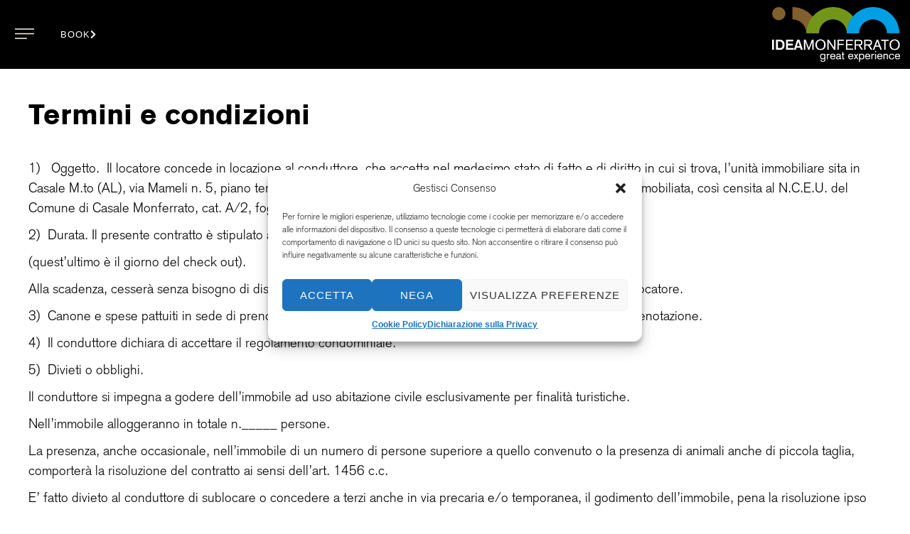

--- FILE ---
content_type: text/css
request_url: https://www.ideamonferrato.it/wp-content/themes/generatepress_child/style.css?ver=1606385257
body_size: 692
content:
/*
 Theme Name:   GeneratePress Child
 Theme URI:    https://generatepress.com
 Description:  Default GeneratePress child theme
 Author:       Tom Usborne
 Author URI:   https://tomusborne.com
 Template:     generatepress
 Version:      0.1
*/

.text-focus-in {
	-webkit-animation: text-focus-in 1s cubic-bezier(0.550, 0.085, 0.680, 0.530) both;
	        animation: text-focus-in 1s cubic-bezier(0.550, 0.085, 0.680, 0.530) both;
}

@-webkit-keyframes text-focus-in {
  0% {
    -webkit-filter: blur(12px);
            filter: blur(12px);
    opacity: 0;
  }
  100% {
    -webkit-filter: blur(0px);
            filter: blur(0px);
    opacity: 1;
  }
}
@keyframes text-focus-in {
  0% {
    -webkit-filter: blur(12px);
            filter: blur(12px);
    opacity: 0;
  }
  100% {
    -webkit-filter: blur(0px);
            filter: blur(0px);
    opacity: 1;
  }
}


.photo-morph img{   
	-webkit-clip-path: circle(45% at 50% 50%);
clip-path: circle(45% at 50% 50%);
transition: clip-path 0.25s ease, transform 0.25s ease 1s
}

.photo-morph img:hover{ 	-webkit-clip-path: circle(45% at 50% 50%);
 clip-path: circle(50% at 50% 50%);
transition: clip-path 0.25s ease, transform 0.50s ease 1s;
}

.woocommerce #respond input#submit.alt, .woocommerce a.button.alt, .woocommerce button.button.alt, .woocommerce input.button.alt {
    background-color: #749719;
    color: #fff;
    -webkit-font-smoothing: antialiased;
}

.woocommerce #respond input#submit.alt.disabled, .woocommerce #respond input#submit.alt.disabled:hover, .woocommerce #respond input#submit.alt:disabled, .woocommerce #respond input#submit.alt:disabled:hover, .woocommerce #respond input#submit.alt:disabled[disabled], .woocommerce #respond input#submit.alt:disabled[disabled]:hover, .woocommerce a.button.alt.disabled, .woocommerce a.button.alt.disabled:hover, .woocommerce a.button.alt:disabled, .woocommerce a.button.alt:disabled:hover, .woocommerce a.button.alt:disabled[disabled], .woocommerce a.button.alt:disabled[disabled]:hover, .woocommerce button.button.alt.disabled, .woocommerce button.button.alt.disabled:hover, .woocommerce button.button.alt:disabled, .woocommerce button.button.alt:disabled:hover, .woocommerce button.button.alt:disabled[disabled], .woocommerce button.button.alt:disabled[disabled]:hover, .woocommerce input.button.alt.disabled, .woocommerce input.button.alt.disabled:hover, .woocommerce input.button.alt:disabled, .woocommerce input.button.alt:disabled:hover, .woocommerce input.button.alt:disabled[disabled], .woocommerce input.button.alt:disabled[disabled]:hover {
    background-color: #749719;
    color: #fff;
}

.woocommerce #respond input#submit.alt:hover, .woocommerce a.button.alt:hover, .woocommerce button.button.alt:hover, .woocommerce input.button.alt:hover {
    background-color: #009FE3;
    color: #fff;
}

.woocommerce table.shop_attributes td {
    font-style: italic;
    padding: 0;
    border-top: 0;
    border-bottom: 1px dotted rgba(0,0,0,.1);
    margin: 0;
    line-height: 1.5;
    padding: 0px 10px 0px 10px;
}


.woocommerce ul.products li.product a img {
    width: 100%;
    height: auto;
    display: block;
    margin: 0 0 1em;
    box-shadow: none;
		-webkit-clip-path: circle(45% at 50% 50%);

clip-path: circle(45% at 50% 50%);
transition: clip-path 0.25s ease, transform 0.25s ease 1s}

.woocommerce ul.products li.product a img:hover {
		-webkit-clip-path: circle(45% at 50% 50%);

clip-path: circle(50% at 50% 50%);
transition: clip-path 0.25s ease, transform 0.50s ease 1s;}



.yith-booking--simple-style .yith-wcbk-date-range-picker input.yith-wcbk-date-picker:focus + input.yith-wcbk-date-picker--formatted {
    background: #77a464 !important;
}

.yith-wcbk-date-range-picker input.yith-wcbk-date-picker:focus + input.yith-wcbk-date-picker--formatted {
    color: #77a464 !important;
}

.yith-booking--simple-style .yith-wcbk-datepicker.ui-datepicker td.ui-datepicker-current-day, .yith-booking--simple-style .yith-wcbk-date-picker--inline .ui-datepicker td.ui-datepicker-current-day {
    background: #77a464 !important;
}

.woocommerce table.shop_attributes td {
border:0;
		font-size:17px;

}

.woocommerce table.shop_attributes th {
border:0;
	font-size:15px;
	text-transform:uppercase;
}

.woocommerce table.shop_attributes td {
    font-style: normal;
}

.yith-booking--simple-style .yith-wcbk-date-range-picker input.yith-wcbk-date-picker:focus + input.yith-wcbk-date-picker--formatted {
    background: #77a464 !important;

}
	.yith-booking--simple-style .yith-wcbk-date-range-picker input.yith-wcbk-date-picker:focus + input.yith-wcbk-date-picker--formatted {
    background: #77a464 !important;

}

.woocommerce #respond input#submit, .woocommerce a.button, .woocommerce button.button, .woocommerce input.button {

    border-radius: 0px;


}
@media screen and (max-width: 600px) {

.woocommerce table.shop_attributes th {
    width: 50px;}
}



--- FILE ---
content_type: text/css
request_url: https://www.ideamonferrato.it/wp-content/uploads/elementor/css/post-5.css?ver=1736498261
body_size: 689
content:
.elementor-kit-5{--e-global-color-primary:#009FE3;--e-global-color-secondary:#54595F;--e-global-color-text:#000000;--e-global-color-accent:#749719;--e-global-color-30bf95a:#009FE3;--e-global-color-e7a8db6:#749719;--e-global-color-933e1e8:#815F2D;--e-global-color-4ab04f4:#6F7378;--e-global-color-734e827:#F2F2F2;--e-global-typography-primary-font-family:"Akzidenz Grotesk";--e-global-typography-primary-font-weight:800;--e-global-typography-secondary-font-family:"Akzidenz Grotesk";--e-global-typography-secondary-font-weight:700;--e-global-typography-text-font-family:"Akzidenz Grotesk";--e-global-typography-text-font-size:18px;--e-global-typography-text-font-weight:300;--e-global-typography-accent-font-family:"Roboto";--e-global-typography-accent-font-weight:700;color:var( --e-global-color-text );font-family:"Akzidenz Grotesk", Sans-serif;font-size:19px;font-weight:300;}.elementor-kit-5 button,.elementor-kit-5 input[type="button"],.elementor-kit-5 input[type="submit"],.elementor-kit-5 .elementor-button{background-color:var( --e-global-color-30bf95a );font-family:"Roboto", Sans-serif;font-size:12px;font-weight:300;text-transform:uppercase;line-height:1.1em;letter-spacing:1px;border-radius:0px 0px 0px 0px;padding:13px 18px 13px 18px;}.elementor-kit-5 button:hover,.elementor-kit-5 button:focus,.elementor-kit-5 input[type="button"]:hover,.elementor-kit-5 input[type="button"]:focus,.elementor-kit-5 input[type="submit"]:hover,.elementor-kit-5 input[type="submit"]:focus,.elementor-kit-5 .elementor-button:hover,.elementor-kit-5 .elementor-button:focus{background-color:var( --e-global-color-e7a8db6 );}.elementor-kit-5 e-page-transition{background-color:#FFBC7D;}.elementor-kit-5 p{margin-bottom:10px;}.elementor-kit-5 a{font-family:var( --e-global-typography-accent-font-family ), Sans-serif;font-weight:var( --e-global-typography-accent-font-weight );}.elementor-kit-5 h1{font-family:var( --e-global-typography-primary-font-family ), Sans-serif;font-weight:var( --e-global-typography-primary-font-weight );}.elementor-kit-5 h2{font-family:var( --e-global-typography-secondary-font-family ), Sans-serif;font-weight:var( --e-global-typography-secondary-font-weight );}.elementor-kit-5 h3{font-family:"Akzidenz Grotesk", Sans-serif;font-size:24px;font-weight:700;}.elementor-section.elementor-section-boxed > .elementor-container{max-width:1200px;}.e-con{--container-max-width:1200px;}.elementor-widget:not(:last-child){margin-block-end:20px;}.elementor-element{--widgets-spacing:20px 20px;--widgets-spacing-row:20px;--widgets-spacing-column:20px;}{}h1.entry-title{display:var(--page-title-display);}@media(max-width:1024px){.elementor-section.elementor-section-boxed > .elementor-container{max-width:1024px;}.e-con{--container-max-width:1024px;}}@media(max-width:767px){.elementor-section.elementor-section-boxed > .elementor-container{max-width:767px;}.e-con{--container-max-width:767px;}}/* Start Custom Fonts CSS */@font-face {
	font-family: 'Akzidenz Grotesk';
	font-style: normal;
	font-weight: 300;
	font-display: auto;
	src: url('https://www.ideamonferrato.it/wp-content/uploads/2020/09/12-Akzidenz-Grotesk-Light-02003.eot');
	src: url('https://www.ideamonferrato.it/wp-content/uploads/2020/09/12-Akzidenz-Grotesk-Light-02003.eot?#iefix') format('embedded-opentype'),
		url('https://www.ideamonferrato.it/wp-content/uploads/2020/09/12-Akzidenz-Grotesk-Light-02003.woff2') format('woff2'),
		url('https://www.ideamonferrato.it/wp-content/uploads/2020/09/12-Akzidenz-Grotesk-Light-02003.woff') format('woff'),
		url('https://www.ideamonferrato.it/wp-content/uploads/2020/09/12-Akzidenz-Grotesk-Light-02003.ttf') format('truetype'),
		url('https://www.ideamonferrato.it/wp-content/uploads/2020/09/12-Akzidenz-Grotesk-Light-02003.svg#AkzidenzGrotesk') format('svg');
}
@font-face {
	font-family: 'Akzidenz Grotesk';
	font-style: normal;
	font-weight: 800;
	font-display: auto;
	src: url('https://www.ideamonferrato.it/wp-content/uploads/2020/09/Akzidenz-Grotesk-Black.eot');
	src: url('https://www.ideamonferrato.it/wp-content/uploads/2020/09/Akzidenz-Grotesk-Black.eot?#iefix') format('embedded-opentype'),
		url('https://www.ideamonferrato.it/wp-content/uploads/2020/09/Akzidenz-Grotesk-Black.woff2') format('woff2'),
		url('https://www.ideamonferrato.it/wp-content/uploads/2020/09/Akzidenz-Grotesk-Black.woff') format('woff'),
		url('https://www.ideamonferrato.it/wp-content/uploads/2020/09/Akzidenz-Grotesk-Black.ttf') format('truetype'),
		url('https://www.ideamonferrato.it/wp-content/uploads/2020/09/Akzidenz-Grotesk-Black.svg#AkzidenzGrotesk') format('svg');
}
@font-face {
	font-family: 'Akzidenz Grotesk';
	font-style: normal;
	font-weight: 700;
	font-display: auto;
	src: url('https://www.ideamonferrato.it/wp-content/uploads/2020/09/12-Akzidenz-Grotesk-Bold-07003.eot');
	src: url('https://www.ideamonferrato.it/wp-content/uploads/2020/09/12-Akzidenz-Grotesk-Bold-07003.eot?#iefix') format('embedded-opentype'),
		url('https://www.ideamonferrato.it/wp-content/uploads/2020/09/12-Akzidenz-Grotesk-Bold-07003.woff2') format('woff2'),
		url('https://www.ideamonferrato.it/wp-content/uploads/2020/09/12-Akzidenz-Grotesk-Bold-07003.woff') format('woff'),
		url('https://www.ideamonferrato.it/wp-content/uploads/2020/09/12-Akzidenz-Grotesk-Bold-07003.ttf') format('truetype'),
		url('https://www.ideamonferrato.it/wp-content/uploads/2020/09/12-Akzidenz-Grotesk-Bold-07003.svg#AkzidenzGrotesk') format('svg');
}
/* End Custom Fonts CSS */

--- FILE ---
content_type: text/css
request_url: https://www.ideamonferrato.it/wp-content/uploads/elementor/css/post-1215.css?ver=1736504465
body_size: 745
content:
.elementor-1215 .elementor-element.elementor-element-28788de8 > .elementor-container > .elementor-column > .elementor-widget-wrap{align-content:center;align-items:center;}.elementor-1215 .elementor-element.elementor-element-28788de8:not(.elementor-motion-effects-element-type-background), .elementor-1215 .elementor-element.elementor-element-28788de8 > .elementor-motion-effects-container > .elementor-motion-effects-layer{background-color:#000000;}.elementor-1215 .elementor-element.elementor-element-28788de8 > .elementor-container{min-height:0px;}.elementor-1215 .elementor-element.elementor-element-28788de8{transition:background 0.3s, border 0.3s, border-radius 0.3s, box-shadow 0.3s;margin-top:0px;margin-bottom:0px;padding:10px 10px 10px 10px;z-index:999;}.elementor-1215 .elementor-element.elementor-element-28788de8 > .elementor-background-overlay{transition:background 0.3s, border-radius 0.3s, opacity 0.3s;}.elementor-bc-flex-widget .elementor-1215 .elementor-element.elementor-element-3fac9dd1.elementor-column .elementor-widget-wrap{align-items:center;}.elementor-1215 .elementor-element.elementor-element-3fac9dd1.elementor-column.elementor-element[data-element_type="column"] > .elementor-widget-wrap.elementor-element-populated{align-content:center;align-items:center;}.elementor-1215 .elementor-element.elementor-element-3fac9dd1.elementor-column > .elementor-widget-wrap{justify-content:center;}.elementor-1215 .elementor-element.elementor-element-3fac9dd1 > .elementor-element-populated{margin:5px 0px 0px 0px;--e-column-margin-right:0px;--e-column-margin-left:0px;padding:0% 0% 0% 0%;}.elementor-1215 .elementor-element.elementor-element-49c79c31 > .elementor-widget-container{margin:0px 0px 0px 0px;padding:0px 0px 0px 0px;}.elementor-1215 .elementor-element.elementor-element-49c79c31{z-index:0;}.elementor-1215 .elementor-element.elementor-element-49c79c31 .elementor-icon-wrapper{text-align:left;}.elementor-1215 .elementor-element.elementor-element-49c79c31.elementor-view-stacked .elementor-icon{background-color:#009FE300;color:#FFFAF5;}.elementor-1215 .elementor-element.elementor-element-49c79c31.elementor-view-framed .elementor-icon, .elementor-1215 .elementor-element.elementor-element-49c79c31.elementor-view-default .elementor-icon{color:#009FE300;border-color:#009FE300;}.elementor-1215 .elementor-element.elementor-element-49c79c31.elementor-view-framed .elementor-icon, .elementor-1215 .elementor-element.elementor-element-49c79c31.elementor-view-default .elementor-icon svg{fill:#009FE300;}.elementor-1215 .elementor-element.elementor-element-49c79c31.elementor-view-framed .elementor-icon{background-color:#FFFAF5;}.elementor-1215 .elementor-element.elementor-element-49c79c31.elementor-view-stacked .elementor-icon svg{fill:#FFFAF5;}.elementor-1215 .elementor-element.elementor-element-49c79c31.elementor-view-stacked .elementor-icon:hover{background-color:#FFFAF500;color:var( --e-global-color-30bf95a );}.elementor-1215 .elementor-element.elementor-element-49c79c31.elementor-view-framed .elementor-icon:hover, .elementor-1215 .elementor-element.elementor-element-49c79c31.elementor-view-default .elementor-icon:hover{color:#FFFAF500;border-color:#FFFAF500;}.elementor-1215 .elementor-element.elementor-element-49c79c31.elementor-view-framed .elementor-icon:hover, .elementor-1215 .elementor-element.elementor-element-49c79c31.elementor-view-default .elementor-icon:hover svg{fill:#FFFAF500;}.elementor-1215 .elementor-element.elementor-element-49c79c31.elementor-view-framed .elementor-icon:hover{background-color:var( --e-global-color-30bf95a );}.elementor-1215 .elementor-element.elementor-element-49c79c31.elementor-view-stacked .elementor-icon:hover svg{fill:var( --e-global-color-30bf95a );}.elementor-1215 .elementor-element.elementor-element-49c79c31 .elementor-icon{font-size:27px;padding:11px;border-radius:50px 50px 50px 50px;}.elementor-1215 .elementor-element.elementor-element-49c79c31 .elementor-icon svg{height:27px;}.elementor-1215 .elementor-element.elementor-element-694c0f40.elementor-column > .elementor-widget-wrap{justify-content:flex-end;}.elementor-1215 .elementor-element.elementor-element-694c0f40 > .elementor-element-populated{margin:0px 0px 0px 0px;--e-column-margin-right:0px;--e-column-margin-left:0px;padding:0px 0px 0px 9px;}.elementor-1215 .elementor-element.elementor-element-43ea706 .elementor-button{background-color:#02010100;font-size:13px;font-weight:300;}.elementor-1215 .elementor-element.elementor-element-43ea706 .elementor-button:hover, .elementor-1215 .elementor-element.elementor-element-43ea706 .elementor-button:focus{background-color:var( --e-global-color-e7a8db6 );}.elementor-1215 .elementor-element.elementor-element-43ea706 .elementor-button-content-wrapper{flex-direction:row-reverse;}.elementor-1215 .elementor-element.elementor-element-43ea706 .elementor-button .elementor-button-content-wrapper{gap:7px;}.elementor-1215 .elementor-element.elementor-element-47c4d36.elementor-column > .elementor-widget-wrap{justify-content:flex-end;}.elementor-1215 .elementor-element.elementor-element-a4c642c{text-align:right;}.elementor-1215 .elementor-element.elementor-element-a4c642c img{width:180px;}.elementor-theme-builder-content-area{height:400px;}.elementor-location-header:before, .elementor-location-footer:before{content:"";display:table;clear:both;}@media(max-width:767px){.elementor-1215 .elementor-element.elementor-element-28788de8 > .elementor-container{min-height:70px;}.elementor-1215 .elementor-element.elementor-element-28788de8{padding:3px 10px 3px 0px;}.elementor-1215 .elementor-element.elementor-element-3fac9dd1{width:15%;}.elementor-1215 .elementor-element.elementor-element-49c79c31 .elementor-icon{font-size:25px;}.elementor-1215 .elementor-element.elementor-element-49c79c31 .elementor-icon svg{height:25px;}.elementor-1215 .elementor-element.elementor-element-694c0f40{width:35%;}.elementor-1215 .elementor-element.elementor-element-43ea706 .elementor-button{font-size:12px;}.elementor-1215 .elementor-element.elementor-element-47c4d36{width:50%;}.elementor-1215 .elementor-element.elementor-element-a4c642c img{width:79%;}}@media(min-width:768px){.elementor-1215 .elementor-element.elementor-element-3fac9dd1{width:3.784%;}.elementor-1215 .elementor-element.elementor-element-694c0f40{width:44.144%;}.elementor-1215 .elementor-element.elementor-element-47c4d36{width:51.737%;}}@media(max-width:1024px) and (min-width:768px){.elementor-1215 .elementor-element.elementor-element-3fac9dd1{width:8%;}.elementor-1215 .elementor-element.elementor-element-694c0f40{width:38%;}}/* Start custom CSS for section, class: .elementor-element-28788de8 */.elementor-1215 .elementor-element.elementor-element-28788de8.elementor-sticky--effects{  } 

.elementor-1215 .elementor-element.elementor-element-28788de8.elementor-sticky--effects .logo{ width:130px; transition: width 0.5s ease !important; } 
.logo{ transition: width 0.5s ease !important; }/* End custom CSS */

--- FILE ---
content_type: text/css
request_url: https://www.ideamonferrato.it/wp-content/uploads/elementor/css/post-1221.css?ver=1739553275
body_size: 1855
content:
.elementor-1221 .elementor-element.elementor-element-cffa8f0 > .elementor-container > .elementor-column > .elementor-widget-wrap{align-content:center;align-items:center;}.elementor-1221 .elementor-element.elementor-element-cffa8f0:not(.elementor-motion-effects-element-type-background), .elementor-1221 .elementor-element.elementor-element-cffa8f0 > .elementor-motion-effects-container > .elementor-motion-effects-layer{background-color:#9F9F9F;background-image:url("https://www.ideamonferrato.it/wp-content/uploads/2020/09/territorio.jpg");background-position:center center;background-size:cover;}.elementor-1221 .elementor-element.elementor-element-cffa8f0 > .elementor-background-overlay{background-color:#000000BA;background-image:url("https://www.ideamonferrato.it/wp-content/uploads/2020/09/solo-marchio.png");background-position:bottom right;background-repeat:no-repeat;background-size:48% auto;opacity:0.24;transition:background 0.3s, border-radius 0.3s, opacity 0.3s;}.elementor-1221 .elementor-element.elementor-element-8499111 > .elementor-widget-wrap > .elementor-widget:not(.elementor-widget__width-auto):not(.elementor-widget__width-initial):not(:last-child):not(.elementor-absolute){margin-bottom:10px;}.elementor-1221 .elementor-element.elementor-element-ddc7072 > .elementor-widget-container{margin:5px 0px 5px 0px;}.elementor-1221 .elementor-element.elementor-element-ddc7072{text-align:center;}.elementor-1221 .elementor-element.elementor-element-ddc7072 .elementor-heading-title{text-shadow:0px 0px 10px rgba(0,0,0,0.3);color:#FFFFFF;}.elementor-1221 .elementor-element.elementor-element-4502123{text-align:center;color:#FFFFFF;}.elementor-1221 .elementor-element.elementor-element-d0f3d69 .elementor-button{background-color:var( --e-global-color-30bf95a );}.elementor-1221 .elementor-element.elementor-element-d0f3d69 .elementor-button:hover, .elementor-1221 .elementor-element.elementor-element-d0f3d69 .elementor-button:focus{background-color:var( --e-global-color-accent );}.elementor-1221 .elementor-element.elementor-element-d0f3d69 > .elementor-widget-container{margin:12px 0px 0px 0px;}.elementor-1221 .elementor-element.elementor-element-d0f3d69 .elementor-button-content-wrapper{flex-direction:row-reverse;}.elementor-1221 .elementor-element.elementor-element-d0f3d69 .elementor-button .elementor-button-content-wrapper{gap:7px;}.elementor-1221 .elementor-element.elementor-element-cffa8f0 > .elementor-container{max-width:700px;}.elementor-1221 .elementor-element.elementor-element-cffa8f0 .elementor-background-overlay{filter:brightness( 100% ) contrast( 100% ) saturate( 0% ) blur( 0px ) hue-rotate( 0deg );}.elementor-1221 .elementor-element.elementor-element-cffa8f0{transition:background 0.3s, border 0.3s, border-radius 0.3s, box-shadow 0.3s;padding:100px 0px 100px 0px;}.elementor-1221 .elementor-element.elementor-element-5fb8e290 > .elementor-container > .elementor-column > .elementor-widget-wrap{align-content:flex-start;align-items:flex-start;}.elementor-1221 .elementor-element.elementor-element-5fb8e290:not(.elementor-motion-effects-element-type-background), .elementor-1221 .elementor-element.elementor-element-5fb8e290 > .elementor-motion-effects-container > .elementor-motion-effects-layer{background-color:#000000;}.elementor-1221 .elementor-element.elementor-element-5fb8e290{transition:background 0.3s, border 0.3s, border-radius 0.3s, box-shadow 0.3s;padding:35px 0px 35px 0px;}.elementor-1221 .elementor-element.elementor-element-5fb8e290 > .elementor-background-overlay{transition:background 0.3s, border-radius 0.3s, opacity 0.3s;}.elementor-1221 .elementor-element.elementor-element-9975820{text-align:left;}.elementor-1221 .elementor-element.elementor-element-9975820 img{width:65%;}.elementor-1221 .elementor-element.elementor-element-10bc63ba .elementor-heading-title{font-size:18px;font-weight:600;color:#ffffff;}.elementor-1221 .elementor-element.elementor-element-2576cbee .elementor-icon-list-items:not(.elementor-inline-items) .elementor-icon-list-item:not(:last-child){padding-bottom:calc(3px/2);}.elementor-1221 .elementor-element.elementor-element-2576cbee .elementor-icon-list-items:not(.elementor-inline-items) .elementor-icon-list-item:not(:first-child){margin-top:calc(3px/2);}.elementor-1221 .elementor-element.elementor-element-2576cbee .elementor-icon-list-items.elementor-inline-items .elementor-icon-list-item{margin-right:calc(3px/2);margin-left:calc(3px/2);}.elementor-1221 .elementor-element.elementor-element-2576cbee .elementor-icon-list-items.elementor-inline-items{margin-right:calc(-3px/2);margin-left:calc(-3px/2);}body.rtl .elementor-1221 .elementor-element.elementor-element-2576cbee .elementor-icon-list-items.elementor-inline-items .elementor-icon-list-item:after{left:calc(-3px/2);}body:not(.rtl) .elementor-1221 .elementor-element.elementor-element-2576cbee .elementor-icon-list-items.elementor-inline-items .elementor-icon-list-item:after{right:calc(-3px/2);}.elementor-1221 .elementor-element.elementor-element-2576cbee .elementor-icon-list-icon i{color:rgba(255,255,255,0.6);transition:color 0.3s;}.elementor-1221 .elementor-element.elementor-element-2576cbee .elementor-icon-list-icon svg{fill:rgba(255,255,255,0.6);transition:fill 0.3s;}.elementor-1221 .elementor-element.elementor-element-2576cbee{--e-icon-list-icon-size:14px;--icon-vertical-offset:0px;}.elementor-1221 .elementor-element.elementor-element-2576cbee .elementor-icon-list-icon{padding-right:0px;}.elementor-1221 .elementor-element.elementor-element-2576cbee .elementor-icon-list-item > .elementor-icon-list-text, .elementor-1221 .elementor-element.elementor-element-2576cbee .elementor-icon-list-item > a{font-size:15px;font-weight:300;}.elementor-1221 .elementor-element.elementor-element-2576cbee .elementor-icon-list-text{color:#FFFFFF99;transition:color 0.3s;}.elementor-1221 .elementor-element.elementor-element-2576cbee .elementor-icon-list-item:hover .elementor-icon-list-text{color:#FFFFFF;}.elementor-1221 .elementor-element.elementor-element-5127aac3 .elementor-heading-title{font-size:18px;font-weight:600;color:#ffffff;}.elementor-1221 .elementor-element.elementor-element-c70e29a .elementor-icon-list-items:not(.elementor-inline-items) .elementor-icon-list-item:not(:last-child){padding-bottom:calc(3px/2);}.elementor-1221 .elementor-element.elementor-element-c70e29a .elementor-icon-list-items:not(.elementor-inline-items) .elementor-icon-list-item:not(:first-child){margin-top:calc(3px/2);}.elementor-1221 .elementor-element.elementor-element-c70e29a .elementor-icon-list-items.elementor-inline-items .elementor-icon-list-item{margin-right:calc(3px/2);margin-left:calc(3px/2);}.elementor-1221 .elementor-element.elementor-element-c70e29a .elementor-icon-list-items.elementor-inline-items{margin-right:calc(-3px/2);margin-left:calc(-3px/2);}body.rtl .elementor-1221 .elementor-element.elementor-element-c70e29a .elementor-icon-list-items.elementor-inline-items .elementor-icon-list-item:after{left:calc(-3px/2);}body:not(.rtl) .elementor-1221 .elementor-element.elementor-element-c70e29a .elementor-icon-list-items.elementor-inline-items .elementor-icon-list-item:after{right:calc(-3px/2);}.elementor-1221 .elementor-element.elementor-element-c70e29a .elementor-icon-list-icon i{color:rgba(255,255,255,0.6);transition:color 0.3s;}.elementor-1221 .elementor-element.elementor-element-c70e29a .elementor-icon-list-icon svg{fill:rgba(255,255,255,0.6);transition:fill 0.3s;}.elementor-1221 .elementor-element.elementor-element-c70e29a{--e-icon-list-icon-size:14px;--icon-vertical-offset:0px;}.elementor-1221 .elementor-element.elementor-element-c70e29a .elementor-icon-list-icon{padding-right:0px;}.elementor-1221 .elementor-element.elementor-element-c70e29a .elementor-icon-list-item > .elementor-icon-list-text, .elementor-1221 .elementor-element.elementor-element-c70e29a .elementor-icon-list-item > a{font-size:15px;font-weight:300;}.elementor-1221 .elementor-element.elementor-element-c70e29a .elementor-icon-list-text{color:rgba(255,255,255,0.6);transition:color 0.3s;}.elementor-1221 .elementor-element.elementor-element-c70e29a .elementor-icon-list-item:hover .elementor-icon-list-text{color:#FFFFFF;}.elementor-1221 .elementor-element.elementor-element-36791ade .elementor-heading-title{font-size:18px;font-weight:500;color:#ffffff;}.elementor-1221 .elementor-element.elementor-element-f1534db .elementor-icon-list-icon i{color:var( --e-global-color-accent );transition:color 0.3s;}.elementor-1221 .elementor-element.elementor-element-f1534db .elementor-icon-list-icon svg{fill:var( --e-global-color-accent );transition:fill 0.3s;}.elementor-1221 .elementor-element.elementor-element-f1534db .elementor-icon-list-item:hover .elementor-icon-list-icon i{color:var( --e-global-color-30bf95a );}.elementor-1221 .elementor-element.elementor-element-f1534db .elementor-icon-list-item:hover .elementor-icon-list-icon svg{fill:var( --e-global-color-30bf95a );}.elementor-1221 .elementor-element.elementor-element-f1534db{--e-icon-list-icon-size:14px;--icon-vertical-offset:0px;}.elementor-1221 .elementor-element.elementor-element-f1534db .elementor-icon-list-item > .elementor-icon-list-text, .elementor-1221 .elementor-element.elementor-element-f1534db .elementor-icon-list-item > a{font-family:"Akzidenz Grotesk", Sans-serif;font-size:16px;font-weight:300;}.elementor-1221 .elementor-element.elementor-element-f1534db .elementor-icon-list-text{color:#FFFFFF;transition:color 0.3s;}.elementor-1221 .elementor-element.elementor-element-d6c1daf .elementor-heading-title{font-size:18px;font-weight:500;color:#ffffff;}.elementor-1221 .elementor-element.elementor-element-3f0d17e{text-align:left;}.elementor-1221 .elementor-element.elementor-element-3f0d17e img{width:146px;}.elementor-1221 .elementor-element.elementor-element-5e4b00a2 > .elementor-container > .elementor-column > .elementor-widget-wrap{align-content:center;align-items:center;}.elementor-1221 .elementor-element.elementor-element-5e4b00a2:not(.elementor-motion-effects-element-type-background), .elementor-1221 .elementor-element.elementor-element-5e4b00a2 > .elementor-motion-effects-container > .elementor-motion-effects-layer{background-color:#54595F33;}.elementor-1221 .elementor-element.elementor-element-5e4b00a2 > .elementor-container{min-height:50px;}.elementor-1221 .elementor-element.elementor-element-5e4b00a2{transition:background 0.3s, border 0.3s, border-radius 0.3s, box-shadow 0.3s;}.elementor-1221 .elementor-element.elementor-element-5e4b00a2 > .elementor-background-overlay{transition:background 0.3s, border-radius 0.3s, opacity 0.3s;}.elementor-1221 .elementor-element.elementor-element-bd5cfea{text-align:left;}.elementor-1221 .elementor-element.elementor-element-bd5cfea .elementor-heading-title{font-size:13px;}.elementor-1221 .elementor-element.elementor-element-3ab5225{text-align:right;}.elementor-1221 .elementor-element.elementor-element-3ab5225 .elementor-heading-title{font-size:13px;}.elementor-1221 .elementor-element.elementor-element-bf1117b{width:initial;max-width:initial;bottom:74px;text-align:right;}body:not(.rtl) .elementor-1221 .elementor-element.elementor-element-bf1117b{right:20px;}body.rtl .elementor-1221 .elementor-element.elementor-element-bf1117b{left:20px;}.elementor-1221 .elementor-element.elementor-element-bf1117b .elementor-heading-title{font-size:14px;}.elementor-1221 .elementor-element.elementor-element-eb6e848{width:var( --container-widget-width, 50px );max-width:50px;--container-widget-width:50px;--container-widget-flex-grow:0;bottom:20px;text-align:right;}body:not(.rtl) .elementor-1221 .elementor-element.elementor-element-eb6e848{right:20px;}body.rtl .elementor-1221 .elementor-element.elementor-element-eb6e848{left:20px;}.elementor-1221 .elementor-element.elementor-element-1a24a1f{z-index:9999;}.elementor-theme-builder-content-area{height:400px;}.elementor-location-header:before, .elementor-location-footer:before{content:"";display:table;clear:both;}@media(min-width:768px){.elementor-1221 .elementor-element.elementor-element-f76bd98{width:70%;}.elementor-1221 .elementor-element.elementor-element-7a1e606f{width:30%;}}@media(max-width:1024px){.elementor-1221 .elementor-element.elementor-element-cffa8f0{padding:50px 20px 50px 20px;}.elementor-1221 .elementor-element.elementor-element-5fb8e290{padding:25px 25px 50px 25px;}.elementor-1221 .elementor-element.elementor-element-2576cbee .elementor-icon-list-item > .elementor-icon-list-text, .elementor-1221 .elementor-element.elementor-element-2576cbee .elementor-icon-list-item > a{font-size:13px;}.elementor-1221 .elementor-element.elementor-element-c70e29a .elementor-icon-list-item > .elementor-icon-list-text, .elementor-1221 .elementor-element.elementor-element-c70e29a .elementor-icon-list-item > a{font-size:13px;}.elementor-1221 .elementor-element.elementor-element-5e4b00a2{padding:25px 20px 25px 20px;}body:not(.rtl) .elementor-1221 .elementor-element.elementor-element-bf1117b{right:20px;}body.rtl .elementor-1221 .elementor-element.elementor-element-bf1117b{left:20px;}.elementor-1221 .elementor-element.elementor-element-bf1117b{bottom:72px;}.elementor-1221 .elementor-element.elementor-element-eb6e848{width:var( --container-widget-width, 43px );max-width:43px;--container-widget-width:43px;--container-widget-flex-grow:0;}}@media(max-width:767px){.elementor-1221 .elementor-element.elementor-element-5fb8e290{padding:30px 20px 30px 20px;}.elementor-1221 .elementor-element.elementor-element-56b2d5ab{width:100%;}.elementor-1221 .elementor-element.elementor-element-56b2d5ab > .elementor-element-populated{padding:0px 0px 30px 0px;}.elementor-1221 .elementor-element.elementor-element-9975820{text-align:center;}.elementor-1221 .elementor-element.elementor-element-9975820 img{width:76%;}.elementor-1221 .elementor-element.elementor-element-9c71937{width:50%;}.elementor-1221 .elementor-element.elementor-element-51e94ce0{width:50%;}.elementor-bc-flex-widget .elementor-1221 .elementor-element.elementor-element-51e94ce0.elementor-column .elementor-widget-wrap{align-items:flex-start;}.elementor-1221 .elementor-element.elementor-element-51e94ce0.elementor-column.elementor-element[data-element_type="column"] > .elementor-widget-wrap.elementor-element-populated{align-content:flex-start;align-items:flex-start;}.elementor-1221 .elementor-element.elementor-element-51e94ce0 > .elementor-element-populated{margin:0px 0px 0px 0px;--e-column-margin-right:0px;--e-column-margin-left:0px;}.elementor-1221 .elementor-element.elementor-element-7769d063{width:100%;}.elementor-1221 .elementor-element.elementor-element-7769d063 > .elementor-element-populated{margin:30px 0px 0px 0px;--e-column-margin-right:0px;--e-column-margin-left:0px;}.elementor-1221 .elementor-element.elementor-element-5e4b00a2{padding:15px 15px 15px 15px;}.elementor-1221 .elementor-element.elementor-element-bd5cfea > .elementor-widget-container{padding:0px 0px 15px 0px;}.elementor-1221 .elementor-element.elementor-element-bd5cfea{text-align:center;}.elementor-1221 .elementor-element.elementor-element-3ab5225{text-align:center;}body:not(.rtl) .elementor-1221 .elementor-element.elementor-element-bf1117b{right:18.9px;}body.rtl .elementor-1221 .elementor-element.elementor-element-bf1117b{left:18.9px;}.elementor-1221 .elementor-element.elementor-element-bf1117b{bottom:58px;}.elementor-1221 .elementor-element.elementor-element-bf1117b .elementor-heading-title{font-size:13px;}.elementor-1221 .elementor-element.elementor-element-eb6e848{width:var( --container-widget-width, 40px );max-width:40px;--container-widget-width:40px;--container-widget-flex-grow:0;bottom:15px;}body:not(.rtl) .elementor-1221 .elementor-element.elementor-element-eb6e848{right:15px;}body.rtl .elementor-1221 .elementor-element.elementor-element-eb6e848{left:15px;}}@media(max-width:1024px) and (min-width:768px){.elementor-1221 .elementor-element.elementor-element-56b2d5ab{width:25%;}.elementor-1221 .elementor-element.elementor-element-9c71937{width:25%;}.elementor-1221 .elementor-element.elementor-element-51e94ce0{width:25%;}.elementor-1221 .elementor-element.elementor-element-7769d063{width:25%;}}/* Start Custom Fonts CSS */@font-face {
	font-family: 'Akzidenz Grotesk';
	font-style: normal;
	font-weight: 300;
	font-display: auto;
	src: url('https://www.ideamonferrato.it/wp-content/uploads/2020/09/12-Akzidenz-Grotesk-Light-02003.eot');
	src: url('https://www.ideamonferrato.it/wp-content/uploads/2020/09/12-Akzidenz-Grotesk-Light-02003.eot?#iefix') format('embedded-opentype'),
		url('https://www.ideamonferrato.it/wp-content/uploads/2020/09/12-Akzidenz-Grotesk-Light-02003.woff2') format('woff2'),
		url('https://www.ideamonferrato.it/wp-content/uploads/2020/09/12-Akzidenz-Grotesk-Light-02003.woff') format('woff'),
		url('https://www.ideamonferrato.it/wp-content/uploads/2020/09/12-Akzidenz-Grotesk-Light-02003.ttf') format('truetype'),
		url('https://www.ideamonferrato.it/wp-content/uploads/2020/09/12-Akzidenz-Grotesk-Light-02003.svg#AkzidenzGrotesk') format('svg');
}
@font-face {
	font-family: 'Akzidenz Grotesk';
	font-style: normal;
	font-weight: 800;
	font-display: auto;
	src: url('https://www.ideamonferrato.it/wp-content/uploads/2020/09/Akzidenz-Grotesk-Black.eot');
	src: url('https://www.ideamonferrato.it/wp-content/uploads/2020/09/Akzidenz-Grotesk-Black.eot?#iefix') format('embedded-opentype'),
		url('https://www.ideamonferrato.it/wp-content/uploads/2020/09/Akzidenz-Grotesk-Black.woff2') format('woff2'),
		url('https://www.ideamonferrato.it/wp-content/uploads/2020/09/Akzidenz-Grotesk-Black.woff') format('woff'),
		url('https://www.ideamonferrato.it/wp-content/uploads/2020/09/Akzidenz-Grotesk-Black.ttf') format('truetype'),
		url('https://www.ideamonferrato.it/wp-content/uploads/2020/09/Akzidenz-Grotesk-Black.svg#AkzidenzGrotesk') format('svg');
}
@font-face {
	font-family: 'Akzidenz Grotesk';
	font-style: normal;
	font-weight: 700;
	font-display: auto;
	src: url('https://www.ideamonferrato.it/wp-content/uploads/2020/09/12-Akzidenz-Grotesk-Bold-07003.eot');
	src: url('https://www.ideamonferrato.it/wp-content/uploads/2020/09/12-Akzidenz-Grotesk-Bold-07003.eot?#iefix') format('embedded-opentype'),
		url('https://www.ideamonferrato.it/wp-content/uploads/2020/09/12-Akzidenz-Grotesk-Bold-07003.woff2') format('woff2'),
		url('https://www.ideamonferrato.it/wp-content/uploads/2020/09/12-Akzidenz-Grotesk-Bold-07003.woff') format('woff'),
		url('https://www.ideamonferrato.it/wp-content/uploads/2020/09/12-Akzidenz-Grotesk-Bold-07003.ttf') format('truetype'),
		url('https://www.ideamonferrato.it/wp-content/uploads/2020/09/12-Akzidenz-Grotesk-Bold-07003.svg#AkzidenzGrotesk') format('svg');
}
/* End Custom Fonts CSS */

--- FILE ---
content_type: text/css
request_url: https://www.ideamonferrato.it/wp-content/uploads/elementor/css/post-1233.css?ver=1736504466
body_size: 619
content:
.elementor-1233 .elementor-element.elementor-element-4263d73a{transition:background 0.3s, border 0.3s, border-radius 0.3s, box-shadow 0.3s;padding:5% 5% 5% 5%;}.elementor-1233 .elementor-element.elementor-element-4263d73a > .elementor-background-overlay{transition:background 0.3s, border-radius 0.3s, opacity 0.3s;}.elementor-1233 .elementor-element.elementor-element-4419db7d{text-align:left;}.elementor-1233 .elementor-element.elementor-element-4419db7d img{width:196px;}.elementor-1233 .elementor-element.elementor-element-f08b92b .elementor-nav-menu .elementor-item{font-family:"Akzidenz Grotesk", Sans-serif;font-size:19px;font-weight:300;}.elementor-1233 .elementor-element.elementor-element-f08b92b .elementor-nav-menu--main .elementor-item{color:var( --e-global-color-text );fill:var( --e-global-color-text );padding-left:6px;padding-right:6px;padding-top:14px;padding-bottom:14px;}.elementor-1233 .elementor-element.elementor-element-f08b92b .elementor-nav-menu--main .elementor-item:hover,
					.elementor-1233 .elementor-element.elementor-element-f08b92b .elementor-nav-menu--main .elementor-item.elementor-item-active,
					.elementor-1233 .elementor-element.elementor-element-f08b92b .elementor-nav-menu--main .elementor-item.highlighted,
					.elementor-1233 .elementor-element.elementor-element-f08b92b .elementor-nav-menu--main .elementor-item:focus{color:var( --e-global-color-accent );fill:var( --e-global-color-accent );}.elementor-1233 .elementor-element.elementor-element-f08b92b .elementor-nav-menu--dropdown a, .elementor-1233 .elementor-element.elementor-element-f08b92b .elementor-menu-toggle{color:#000000;}.elementor-1233 .elementor-element.elementor-element-f08b92b .elementor-nav-menu--dropdown{background-color:var( --e-global-color-text );}.elementor-1233 .elementor-element.elementor-element-a8a1a8d{--divider-style:solid;--subtotal-divider-style:solid;--elementor-remove-from-cart-button:none;--remove-from-cart-button:block;--toggle-button-text-color:#000000;--toggle-button-background-color:#FFFFFF;--toggle-button-hover-text-color:var( --e-global-color-e7a8db6 );--toggle-button-hover-background-color:#FFFFFF;--toggle-button-border-width:0px;--toggle-icon-size:13px;--toggle-icon-padding:05px 05px 05px 05px;--items-indicator-text-color:#FFFFFF;--cart-border-style:none;--cart-footer-layout:1fr 1fr;--products-max-height-sidecart:calc(100vh - 240px);--products-max-height-minicart:calc(100vh - 385px);--checkout-button-text-color:#FFFFFF;--checkout-button-background-color:var( --e-global-color-accent );}.elementor-1233 .elementor-element.elementor-element-a8a1a8d .elementor-menu-cart__toggle .elementor-button{gap:8px;}body:not(.rtl) .elementor-1233 .elementor-element.elementor-element-a8a1a8d .elementor-menu-cart__toggle .elementor-button-icon .elementor-button-icon-qty[data-counter]{right:-9px;top:-9px;}body.rtl .elementor-1233 .elementor-element.elementor-element-a8a1a8d .elementor-menu-cart__toggle .elementor-button-icon .elementor-button-icon-qty[data-counter]{right:9px;top:-9px;left:auto;}.elementor-1233 .elementor-element.elementor-element-a8a1a8d .widget_shopping_cart_content{--subtotal-divider-left-width:0;--subtotal-divider-right-width:0;}#elementor-popup-modal-1233 .dialog-widget-content{animation-duration:1.2s;background-color:#FFFFFF;box-shadow:2px 8px 23px 3px rgba(0,0,0,0.2);}#elementor-popup-modal-1233{background-color:rgba(0,0,0,.8);justify-content:flex-start;align-items:center;pointer-events:all;}#elementor-popup-modal-1233 .dialog-message{width:366px;height:100vh;align-items:flex-start;padding:20px 20px 20px 20px;}#elementor-popup-modal-1233 .dialog-close-button{display:flex;font-size:29px;}#elementor-popup-modal-1233 .dialog-close-button i{color:var( --e-global-color-accent );}#elementor-popup-modal-1233 .dialog-close-button svg{fill:var( --e-global-color-accent );}@media(max-width:767px){.elementor-1233 .elementor-element.elementor-element-4263d73a{padding:0px 0px 0px 0px;}.elementor-1233 .elementor-element.elementor-element-e7de1f1{padding:0px 0px 030px 0px;}#elementor-popup-modal-1233 .dialog-message{width:90vw;}}

--- FILE ---
content_type: text/css
request_url: https://www.ideamonferrato.it/wp-content/uploads/elementor/css/post-760.css?ver=1736498266
body_size: 613
content:
.elementor-760 .elementor-element.elementor-element-1f43d2a0{margin-top:-65px;margin-bottom:30px;padding:0% 5% 0% 50%;}.elementor-760 .elementor-element.elementor-element-683e86f3 .elementor-element-populated a{color:var( --e-global-color-734e827 );}.elementor-760 .elementor-element.elementor-element-1c2adf2 > .elementor-widget-container{margin:0px 0px 0px 0px;padding:0px 0px 0px 0px;}.elementor-760 .elementor-element.elementor-element-1c2adf2{text-align:right;}.elementor-760 .elementor-element.elementor-element-1c2adf2 .elementor-heading-title{color:#FFFFFF;}.elementor-760 .elementor-element.elementor-element-74a20ea3 > .elementor-widget-container{margin:-10px 0px 0px 0px;}.elementor-760 .elementor-element.elementor-element-74a20ea3{text-align:right;}.elementor-760 .elementor-element.elementor-element-74a20ea3 .elementor-heading-title{font-size:16px;font-weight:400;color:#FFFFFF;}.elementor-760 .elementor-element.elementor-element-a528714 > .elementor-widget-container{margin:0px 0px 0px 0px;}.elementor-760 .elementor-element.elementor-element-a528714 .elementor-field-group{padding-right:calc( 10px/2 );padding-left:calc( 10px/2 );margin-bottom:10px;}.elementor-760 .elementor-element.elementor-element-a528714 .elementor-form-fields-wrapper{margin-left:calc( -10px/2 );margin-right:calc( -10px/2 );margin-bottom:-10px;}.elementor-760 .elementor-element.elementor-element-a528714 .elementor-field-group.recaptcha_v3-bottomleft, .elementor-760 .elementor-element.elementor-element-a528714 .elementor-field-group.recaptcha_v3-bottomright{margin-bottom:0;}body.rtl .elementor-760 .elementor-element.elementor-element-a528714 .elementor-labels-inline .elementor-field-group > label{padding-left:0px;}body:not(.rtl) .elementor-760 .elementor-element.elementor-element-a528714 .elementor-labels-inline .elementor-field-group > label{padding-right:0px;}body .elementor-760 .elementor-element.elementor-element-a528714 .elementor-labels-above .elementor-field-group > label{padding-bottom:0px;}.elementor-760 .elementor-element.elementor-element-a528714 .elementor-field-type-html{padding-bottom:0px;}.elementor-760 .elementor-element.elementor-element-a528714 .elementor-field-group:not(.elementor-field-type-upload) .elementor-field:not(.elementor-select-wrapper){background-color:#F3F3F3;border-width:0px 0px 0px 0px;border-radius:0px 0px 0px 0px;}.elementor-760 .elementor-element.elementor-element-a528714 .elementor-field-group .elementor-select-wrapper select{background-color:#F3F3F3;border-width:0px 0px 0px 0px;border-radius:0px 0px 0px 0px;}.elementor-760 .elementor-element.elementor-element-a528714 .e-form__buttons__wrapper__button-next{color:#ffffff;}.elementor-760 .elementor-element.elementor-element-a528714 .elementor-button[type="submit"]{color:#ffffff;}.elementor-760 .elementor-element.elementor-element-a528714 .elementor-button[type="submit"] svg *{fill:#ffffff;}.elementor-760 .elementor-element.elementor-element-a528714 .e-form__buttons__wrapper__button-previous{color:#ffffff;}.elementor-760 .elementor-element.elementor-element-a528714 .e-form__buttons__wrapper__button-next:hover{color:#ffffff;}.elementor-760 .elementor-element.elementor-element-a528714 .elementor-button[type="submit"]:hover{color:#ffffff;}.elementor-760 .elementor-element.elementor-element-a528714 .elementor-button[type="submit"]:hover svg *{fill:#ffffff;}.elementor-760 .elementor-element.elementor-element-a528714 .e-form__buttons__wrapper__button-previous:hover{color:#ffffff;}.elementor-760 .elementor-element.elementor-element-a528714{--e-form-steps-indicators-spacing:20px;--e-form-steps-indicator-padding:30px;--e-form-steps-indicator-inactive-secondary-color:#ffffff;--e-form-steps-indicator-active-secondary-color:#ffffff;--e-form-steps-indicator-completed-secondary-color:#ffffff;--e-form-steps-divider-width:1px;--e-form-steps-divider-gap:10px;}#elementor-popup-modal-760 .dialog-widget-content{animation-duration:1.2s;background-color:rgba(0,0,0,0);background-image:url("https://www.ideamonferrato.it/wp-content/uploads/2020/10/bollo.png");background-position:bottom right;background-repeat:no-repeat;}#elementor-popup-modal-760{background-color:rgba(255,255,255,0.7);justify-content:flex-end;align-items:flex-end;pointer-events:all;}#elementor-popup-modal-760 .dialog-message{width:736px;height:447px;align-items:flex-end;}#elementor-popup-modal-760 .dialog-close-button{display:flex;top:17.3%;}@media(max-width:767px){.elementor-760 .elementor-element.elementor-element-1f43d2a0{margin-top:35px;margin-bottom:22px;padding:0% 5% 0% 5%;}.elementor-760 .elementor-element.elementor-element-74a20ea3 .elementor-heading-title{font-size:12px;}#elementor-popup-modal-760 .dialog-message{width:646px;height:504px;}#elementor-popup-modal-760{justify-content:flex-end;align-items:flex-end;}#elementor-popup-modal-760 .dialog-widget-content{background-position:bottom center;background-repeat:no-repeat;background-size:auto;}}

--- FILE ---
content_type: text/css
request_url: https://www.ideamonferrato.it/wp-content/uploads/elementor/css/post-1262.css?ver=1736504466
body_size: 591
content:
.elementor-1262 .elementor-element.elementor-element-1f43d2a0{margin-top:-65px;margin-bottom:30px;padding:0% 5% 0% 50%;}.elementor-1262 .elementor-element.elementor-element-683e86f3 .elementor-element-populated a{color:var( --e-global-color-734e827 );}.elementor-1262 .elementor-element.elementor-element-1c2adf2 > .elementor-widget-container{margin:0px 0px 0px 0px;padding:0px 0px 0px 0px;}.elementor-1262 .elementor-element.elementor-element-1c2adf2{text-align:right;}.elementor-1262 .elementor-element.elementor-element-1c2adf2 .elementor-heading-title{color:#FFFFFF;}.elementor-1262 .elementor-element.elementor-element-74a20ea3 > .elementor-widget-container{margin:-10px 0px 0px 0px;}.elementor-1262 .elementor-element.elementor-element-74a20ea3{text-align:right;}.elementor-1262 .elementor-element.elementor-element-74a20ea3 .elementor-heading-title{font-size:16px;font-weight:400;color:#FFFFFF;}.elementor-1262 .elementor-element.elementor-element-a528714 > .elementor-widget-container{margin:0px 0px 0px 0px;}.elementor-1262 .elementor-element.elementor-element-a528714 .elementor-field-group{padding-right:calc( 10px/2 );padding-left:calc( 10px/2 );margin-bottom:10px;}.elementor-1262 .elementor-element.elementor-element-a528714 .elementor-form-fields-wrapper{margin-left:calc( -10px/2 );margin-right:calc( -10px/2 );margin-bottom:-10px;}.elementor-1262 .elementor-element.elementor-element-a528714 .elementor-field-group.recaptcha_v3-bottomleft, .elementor-1262 .elementor-element.elementor-element-a528714 .elementor-field-group.recaptcha_v3-bottomright{margin-bottom:0;}body.rtl .elementor-1262 .elementor-element.elementor-element-a528714 .elementor-labels-inline .elementor-field-group > label{padding-left:0px;}body:not(.rtl) .elementor-1262 .elementor-element.elementor-element-a528714 .elementor-labels-inline .elementor-field-group > label{padding-right:0px;}body .elementor-1262 .elementor-element.elementor-element-a528714 .elementor-labels-above .elementor-field-group > label{padding-bottom:0px;}.elementor-1262 .elementor-element.elementor-element-a528714 .elementor-field-type-html{padding-bottom:0px;}.elementor-1262 .elementor-element.elementor-element-a528714 .elementor-field-group:not(.elementor-field-type-upload) .elementor-field:not(.elementor-select-wrapper){background-color:#F3F3F3;border-width:0px 0px 0px 0px;border-radius:0px 0px 0px 0px;}.elementor-1262 .elementor-element.elementor-element-a528714 .elementor-field-group .elementor-select-wrapper select{background-color:#F3F3F3;border-width:0px 0px 0px 0px;border-radius:0px 0px 0px 0px;}.elementor-1262 .elementor-element.elementor-element-a528714 .e-form__buttons__wrapper__button-next{color:#ffffff;}.elementor-1262 .elementor-element.elementor-element-a528714 .elementor-button[type="submit"]{color:#ffffff;}.elementor-1262 .elementor-element.elementor-element-a528714 .elementor-button[type="submit"] svg *{fill:#ffffff;}.elementor-1262 .elementor-element.elementor-element-a528714 .e-form__buttons__wrapper__button-previous{color:#ffffff;}.elementor-1262 .elementor-element.elementor-element-a528714 .e-form__buttons__wrapper__button-next:hover{color:#ffffff;}.elementor-1262 .elementor-element.elementor-element-a528714 .elementor-button[type="submit"]:hover{color:#ffffff;}.elementor-1262 .elementor-element.elementor-element-a528714 .elementor-button[type="submit"]:hover svg *{fill:#ffffff;}.elementor-1262 .elementor-element.elementor-element-a528714 .e-form__buttons__wrapper__button-previous:hover{color:#ffffff;}.elementor-1262 .elementor-element.elementor-element-a528714{--e-form-steps-indicators-spacing:20px;--e-form-steps-indicator-padding:30px;--e-form-steps-indicator-inactive-secondary-color:#ffffff;--e-form-steps-indicator-active-secondary-color:#ffffff;--e-form-steps-indicator-completed-secondary-color:#ffffff;--e-form-steps-divider-width:1px;--e-form-steps-divider-gap:10px;}#elementor-popup-modal-1262 .dialog-widget-content{animation-duration:1.2s;background-color:rgba(0,0,0,0);background-image:url("https://www.ideamonferrato.it/wp-content/uploads/2020/10/bollo.png");background-position:bottom right;background-repeat:no-repeat;}#elementor-popup-modal-1262{background-color:rgba(255,255,255,0.7);justify-content:flex-end;align-items:flex-end;pointer-events:all;}#elementor-popup-modal-1262 .dialog-message{width:736px;height:447px;align-items:flex-end;}#elementor-popup-modal-1262 .dialog-close-button{display:flex;top:17.3%;}@media(max-width:767px){.elementor-1262 .elementor-element.elementor-element-1f43d2a0{margin-top:35px;margin-bottom:22px;padding:0% 5% 0% 5%;}.elementor-1262 .elementor-element.elementor-element-74a20ea3 .elementor-heading-title{font-size:12px;}#elementor-popup-modal-1262 .dialog-message{width:646px;height:504px;}#elementor-popup-modal-1262{justify-content:flex-end;align-items:flex-end;}#elementor-popup-modal-1262 .dialog-widget-content{background-position:bottom center;background-repeat:no-repeat;background-size:auto;}}